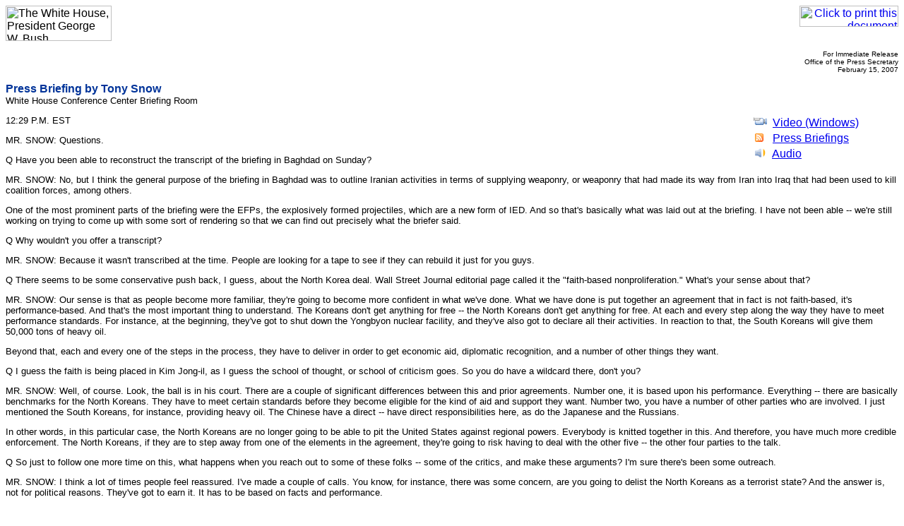

--- FILE ---
content_type: text/html; charset=UTF-8
request_url: https://georgewbush-whitehouse.archives.gov/news/releases/2007/02/print/20070215-4.html
body_size: 15212
content:
<html lang="en">

 <HEAD>

  <TITLE>Press Briefing by Tony Snow</TITLE>

  
<meta name="date"                 content="2007-02-15"/>
<meta name="description"          content="Watch Thursday's Press Briefing with White House Press Secretary Tony Snow"/>
<meta name="document.type"        content="Oral Presentation, Press Briefing"/>
<meta name="robots"               content="noindex, nofollow"/>
<meta name="WT.cg_n"              content="News Policies"/>
<meta name="WT.cg_s"              content="Press Secretary Briefings"/>


  <SCRIPT language=javascript src="/js/printrelease.js"></SCRIPT>

 </HEAD>

 <BODY BGCOLOR="#FFFFFF">

  <FONT face="arial, helvetica, sans serif" SIZE="2">

   <TABLE BORDER="0" CELLSPACING="0" CELLPADDING="0" WIDTH="100%">
    <TR VALIGN="TOP">
     <TD ALIGN="LEFT" WIDTH="50%"><IMG SRC="/images/logo1-150.gif" WIDTH="150" HEIGHT="50" BORDER="0" ALT="The White House, President George W. Bush"></TD>
     <TD ALIGN="RIGHT" WIDTH="50%"><a href="javascript:void(printWHrelease());"><IMG SRC="/images/print.gif" WIDTH="140" HEIGHT="30" BORDER="0" ALT="Click to print this document"></A></TD>
    </TR>
   </TABLE>

   
<!-- BEGIN -->
<P align=right><FONT size=1>For Immediate Release<BR>Office of the Press Secretary<BR>February 15, 2007 </FONT>
<P><FONT face="Arial, Helvetica, sans-serif" color=#003399 size=3><B>Press Briefing by Tony Snow </B></FONT><BR>White House Conference Center Briefing Room 
<P> <table align="right" border="0" cellpadding="0" cellspacing="0" width="205">
  <tbody><tr><td>
<div id="release-tools">
<div id="release-tools-top"></div>
<div id="release-tools-content">
         <img src="/imgs/release_tools_icons_video.gif" alt="Play Video" width="19" height="16">&nbsp;
<script type="text/javascript" language="javascript">
<!--
     // document.write(lt+"a href=\"#\" onClick=\"javascript:popup('/news/releases/2007/02/20070215-4.wm.v.html','394','316')\" "+gt+"Video (Windows)"+lt+"/a"+gt+"");
//-->
</script>
<!--<noscript>--><a href="/video/2007/02/20070215-4.wm.v.html">Video (Windows)</a><!--</noscript>-->

         <br/><img src="/imgs/release_tools_icons_rss.gif" alt="RSS Feed" width="19" height="18">&nbsp;&nbsp;<a href="/rss/pbriefing.xml">Press Briefings</a>

         <br> 
         <img src="/imgs/release_tools_icons_podcast.gif" alt="Play Audio" width="19" height="18"/>&nbsp;&nbsp;<a href="/news/releases/2007/02/20070215-4.pb.pod.a.mp3">Audio</a> 
<br/>
</div>
  <div id="release-tools-bot"></div>
</div> </td></tr></tbody>
</table>

<P> 
<P>12:29 P.M. EST 
<P>MR. SNOW: Questions. 
<P>Q Have you been able to reconstruct the transcript of the briefing in Baghdad on Sunday? 
<P>MR. SNOW: No, but I think the general purpose of the briefing in Baghdad was to outline Iranian activities in terms of supplying weaponry, or weaponry that had made its way from Iran into Iraq that had been used to kill coalition forces, among others. 
<P>One of the most prominent parts of the briefing were the EFPs, the explosively formed projectiles, which are a new form of IED. And so that's basically what was laid out at the briefing. I have not been able -- we're still working on trying to come up with some sort of rendering so that we can find out precisely what the briefer said. 
<P>Q Why wouldn't you offer a transcript? 
<P>MR. SNOW: Because it wasn't transcribed at the time. People are looking for a tape to see if they can rebuild it just for you guys. 
<P>Q There seems to be some conservative push back, I guess, about the North Korea deal. Wall Street Journal editorial page called it the "faith-based nonproliferation." What's your sense about that? 
<P>MR. SNOW: Our sense is that as people become more familiar, they're going to become more confident in what we've done. What we have done is put together an agreement that in fact is not faith-based, it's performance-based. And that's the most important thing to understand. The Koreans don't get anything for free -- the North Koreans don't get anything for free. At each and every step along the way they have to meet performance standards. For instance, at the beginning, they've got to shut down the Yongbyon nuclear facility, and they've also got to declare all their activities. In reaction to that, the South Koreans will give them 50,000 tons of heavy oil. 
<P>Beyond that, each and every one of the steps in the process, they have to deliver in order to get economic aid, diplomatic recognition, and a number of other things they want. 
<P>Q I guess the faith is being placed in Kim Jong-il, as I guess the school of thought, or school of criticism goes. So you do have a wildcard there, don't you? 
<P>MR. SNOW: Well, of course. Look, the ball is in his court. There are a couple of significant differences between this and prior agreements. Number one, it is based upon his performance. Everything -- there are basically benchmarks for the North Koreans. They have to meet certain standards before they become eligible for the kind of aid and support they want. Number two, you have a number of other parties who are involved. I just mentioned the South Koreans, for instance, providing heavy oil. The Chinese have a direct -- have direct responsibilities here, as do the Japanese and the Russians. 
<P>In other words, in this particular case, the North Koreans are no longer going to be able to pit the United States against regional powers. Everybody is knitted together in this. And therefore, you have much more credible enforcement. The North Koreans, if they are to step away from one of the elements in the agreement, they're going to risk having to deal with the other five -- the other four parties to the talk. 
<P>Q So just to follow one more time on this, what happens when you reach out to some of these folks -- some of the critics, and make these arguments? I'm sure there's been some outreach. 
<P>MR. SNOW: I think a lot of times people feel reassured. I've made a couple of calls. You know, for instance, there was some concern, are you going to delist the North Koreans as a terrorist state? And the answer is, not for political reasons. They've got to earn it. It has to be based on facts and performance. 
<P>Those are the kinds of concerns that you can expect people to raise. But on the other hand, as we have an opportunity to discuss more fully and frankly, as people at State can walk folks through the various steps in the process, they're going to find out that this is not something for nothing. And that's the most important thing, that the onus not only is on the North Koreans, but also the people who have enforcement responsibilities and opportunities now are more than just the United States. You also bring into it the South Koreans, the Japanese, the Russians, and the Chinese. 
<P>Q Tony, in September, the President stood by Pakistan President Musharraf. As he said, he gave responsibility in that tribal region to tribal leaders for security. Now, fast forward to today, and there are twice the amount of cross-border attacks. Can you, essentially, say that that effort has failed by President Musharraf -- 
<P>MR. SNOW: I'm not going to characterize it, but we're certainly concerned about it. And so is President Musharraf. It is very important to try to deal with the violence coming across the Pakistani border into Afghanistan for the purposes of supporting those who are trying to bring down the government of Afghanistan. 
<P>We also understand, Bret, in Afghanistan, as elsewhere in this war on terror, 2005 was a very successful year: standing up a democracy, getting the international community behind it; 2006 was a year of reaction on the part of terrorists. And now, we are getting ready for a season where we expect there to be violence as the Taliban and its supporters try once again to assert themselves. 
<P>Meanwhile, the government of Afghanistan, NATO forces, allied forces, are preparing for vigorous activity, as well, and that includes dealing with border incursions, and it also includes taking on expected Taliban assaults in the south and elsewhere. 
<P>Q The question always comes back to, is President Musharraf doing enough? 
<P>MR. SNOW: You know, again, we continue to work with President Musharraf. It's -- I'm not even sure that's an answerable question, to be honest, because you figure out -- it implies a standard of perfection. In a time of war, you constantly have to be dealing with unknowns, you have to deal with a series of shifting challenges. 
<P>President Musharraf, whose life has at least twice been threatened by al Qaeda, certainly understands the danger of al Qaeda and al Qaeda-related terrorists, including those who operate on behalf of the Taliban. And he has risked his life to fight these forces and continues to be a valuable asset. So I'm not going to hand out a report card, but we do know that it is very important to continue to fight against those forces and to frustrate their aims to try to come across the border. He and President Karzai discussed that with the President when they both met last year. And it continues to be a source of concern. 
<P>Q One last try. Without giving it a grade on the report card, is it fair to say that White House officials are not happy with the results they've seen from the Pakistan -- 
<P>MR. SNOW: Again, I think -- I avoid characterizations like that because I think it creates an impression of political conflict between states. We understand that a war is hard, and we understand that you constantly have to shift and adjust to changing realities and to respond as vigorously as possible. 
<P>Part of what the President talked about today is not only increase U.S., but also NATO presence in Afghanistan, and taking significant moves to build up the Afghan police and military forces in response to this challenge. So I'm afraid I'm going to sort of waltz around what you're trying to get me to do. But on the other hand, we are certainly not blind to the challenges in the region. We continue to assess and reassess and to work with our allies and our partners in trying to deal with it. 
<P>Jessica. 
<P>Q Slides from a pre-war briefing show that by this point, the U.S. expected that the Iraqi army would be able to stabilize the country and there would be as few as 5,000 U.S. troops there. What went wrong? 
<P>MR. SNOW: I'm not sure anything went wrong. At the beginning of the Civil War, people thought it would all be over at Manassas. It is very difficult -- no, Jessica, the fact is, a war is a big, complex thing. And what you're talking about is a 2002 assessment. We're now in the year 2007, and it is well-known by anybody who has studied any war that war plans immediately become moot upon the first contact with the enemy. 
<P>For instance, a lot of people did not think that we would have the success we had moving swiftly into Baghdad. All I'm saying is that -- what happens is, you're looking at a pre-war assessment, and there have been constant assessments ever since. A war is not a situation where you can sit down and neatly predict what exactly is going to happen. You make your best estimates, but you also understand that there are going to continue to be challenges, there are going to be things that you don't anticipate, there are going to be things that the enemy doesn't anticipate. And the most important task, frankly, is to continue to try to assess near-term and mid-term to figure out how best to address the situation. 
<P>Q But this estimate was monumentally wrong. So would the President, knowing what he knows today, still have decided to go into Iraq? 
<P>MR. SNOW: Yes. The President believes that we did the right thing in going into Iraq. The question is, should you saddle any military planner with an expectation that they're going to have perfect insight into what happens five years later? And the answer is, of course not. And I think if you talk to military planners, they do their very best under a situation. As you know, many reporters who were in the field then probably had different views about how things might be today. 
<P>The fact is, the war is -- I know it's becoming a clich&#233;, but it's true -- it's a highly complex enterprise. What you end up doing is you make your best guesses going in. It turns out, for instance, their assessment that they would be able to move swiftly into Baghdad was absolutely right. But you have -- it is pretty clear that some of the other assessments were wrong, and you deal with it. 
<P>Q Is the President being equally unrealistic about his current assessments of Iraq and Afghanistan? 
<P>MR. SNOW: No. And the President is also not making a five-year assessment. What he's talking about is a highly specific plan that deals with Baghdad security, it deals with Anbar, Diyala, and a little bit up north. It is being done not only with military planners, but in concert with the Iraqis. If you take a look at the Baghdad security plan, it is something that, to use a term of art in the military, it's highly granular; it's very detailed in terms of trying to develop strong and credible forces in nine separate districts within Baghdad. There is a parallel operation in Anbar province, which, incidentally, has been highly successful, and I believe your colleague who has just come back will be able to tell you about that. 
<P>And so what you have here is it's still a war-time situation. Nobody is going to promise that you're going to have a specified result within a period of weeks or months, but you have to make your best guess about what is required to achieve success. And after a very considerable period of study and consultation with people in all -- sort of all walks of life when it comes to dealing with these issues, including the Iraqis, we've come up with a joint plan for trying to deal with Baghdad security first, and also security in other areas. Let's remind people that about 80, 85 percent of the country is relatively peaceful at this juncture. 
<P>And therefore the real challenge is to focus forces, credible forces on the places where violence persists, and to try to deal not only with violence, but also some of the causes, including sectarian violence, unemployment, and so on. And therefore we've got an integrated strategy that deals not only with the military piece, but we're bringing in provisional reconstruction teams to try to provide economic opportunity. When you've got places with high joblessness, you've got to deal with that. When you have to build credibility with the public, you're not going to do it if you leave every night and come back in the morning. So we're there 24/7. 
<P>This is a plan where people have given it their very deepest thought, and this is their best judgment on what's necessary to succeed. 
<P>Q Tony, going back to President's global war on terrorism. Today and yesterday he was speaking about that. As far as these two leaders are concerned from Pakistan and Afghanistan, they were here at the White House on the invitation of the President, and he told both of them to work together, especially President General Musharraf, that you have to stop and help Afghanistan, and this leader, to succeed democracy in Afghanistan. And today the situation is same. Afghanistan's President complained then and now the same situation. As far as General Musharraf is concerned, he's not very popular at home, and many people in Pakistan believe that those attacks on or against him were creation to get U.S. sympathy and money, which he has not helped the U.S. in this war. So does the President trust him? 
<P>MR. SNOW: Goyal, you have just given a sermon against President Musharraf. 
<P>Q Not against him. 
<P>MR. SNOW: Yes, it is -- 
<P>Q He's my friend, I know him personally, and he has -- 
<P>MR. SNOW: Let me put it this way: I can't respond -- you've now concocted a theory where there are fake attacks on him, and I can't help you out. 
<P>Q But does the President trust him today? Are the two leaders, as far as global war on terrorism -- 
<P>MR. SNOW: The President understands that the two leaders sometimes clash, but on the other hand, they've got a common interest in dealing with the problem of terror in the region. and they're going to continue to -- they're gong to work together. There are going to be some challenges in the bilateral relationship, but in the end, having a large and vigorous terror network is in the interests of neither. 
<P>John. 
<P>Q Thank you, Tony. Two questions. First, a follow-up on the earlier question about conservative disagreement with the President on the North Korean agreement. Elliott Abrams, last time I checked, was still working for the National Security Council when he sent out emails that, from published reports, sound like a disagreement with administration policy. 
<P>MR. SNOW: I'm glad you raised it, because I talked to Elliott about that today. Now what he did is he raised a question about how does the piece work when it talks about delisting North Korea as a terrorist state. And based on responses he got within NSC -- you've got to keep in mind, Elliott does the Middle East, and the people who are involved in Northeast Asia responded, and he is satisfied. He had the same concern that many people have had, which is, is this a political deal; are you trying to offer a political deal to the North Koreans, saying, if you come to the table, all is forgiven, we'll delist you. And the answer is, no; just as we have done with other states, you still have performance requirements before you get delisted. And I talked with Elliott about that this morning, and he says this has, in fact, satisfied his concerns, and he does support it. 
<P>Q My other question is, yesterday Major General Bill Caldwell, who is the spokesman for the multinational force, said on the record that the surge of 21,000 troops into the Baghdad area won't be complete until the end of May, and that Congress and the American people can be expected to measure the success or failure of the mission by then. Why the slow roll in getting the troops there? 
<P>MR. SNOW: It's not a slow roll. When you're talking about moving battalions, it does take time to move them. And as a matter of fact, we've let this be known. This is not news, John. We've talked for some time about the fact that this gets staged basically one battalion a month making its way into the region. We had one prepositioned in Kuwait, but you have the business of figuring out which forces you're going to need, getting them equipped, getting them ready, getting them into theater, and prepositioning them so that they can be ready to move wherever they need to move. This is not new. This has, in fact, been part of the plan all along. 
<P>Roger. 
<P>Q The President spoke about the security gaps in the speech this morning. I was wondering what kind of follow-up is being taken with countries such as Germany on loosening their restrictions on the movement of -- 
<P>MR. SNOW: Well, this is -- the President first raised -- not first, but he did raise this at last year's NATO meeting. You had Secretary Rice in Brussels last month. You had Secretary Gates in Spain last week. So this is a matter of continuing consultation. 
<P>Q Is there any progress on it? 
<P>MR. SNOW: Well, again, I don't want to try to characterize our conversations with allies. But we appreciate the fact that this is the first time NATO has gone off European soil for an operation of this sort. And they're playing not only a valuable role, but have been very successful in fighting back against the Taliban. They were extraordinarily capable in their battles last year, and they're going to face it this year. 
<P>We also note that some of the NATO allies have made public commitments to increase force there. But as far as behind the scenes discussions, I'm not at liberty to go into detail of it. 
<P>Q Tony, Speaker Pelosi made a number of statements in a TV interview last night. I was wondering if you could respond. 
<P>MR. SNOW: Okay. Tell me which ones you'd like me to respond to. 
<P>Q Well, she said the White House is working very hard to stop Republicans from voting for the House resolution. 
<P>MR. SNOW: I don't think -- no. I mean, we've certainly had -- look, we have conversations, but we've also made it clear that members -- members are going to vote whatever way they think they need to. I think that there's been vigorous debate in the House of Representatives, but we're not whipping the vote. 
<P>Q And secondly, she says the fact is we've had four surges, none of them have worked; in fact, they've made matters worse, they've only escalated the violence in the region. 
<P>MR. SNOW: Well, I'm not sure she has it quite right. For instance, as far as surges, really, this particular strategy is new. And it also -- it not only involves bringing in more forces, but an entirely new approach to how you address the situation, not only in Baghdad, but in other areas. 
<P>For instance, change rules of engagement, we've talked about that a lot, but it's very important that you don't tie the hands of the people who are trying to chase down the bad guys. The other thing is, that this is being done at a time when the Iraqi government itself has made it clear that it is no longer going to permit militias -- Shia militias to operate outside the law, the same thing with Sunni insurgent groups. And there has been tough action on the ground in recent weeks to make it clear that that's not only words from the government, but in fact, it's basically the orders. As a matter of fact, as you know, the new orders have been cut for the Baghdad security plan. 
<P>The other thing is that there have been a series of reinforcements, and they were followed by success. For instance, the transition to sovereignty from the CPA in June of 2004; a second time that we plussed up was to help in the national election. You may recall that there were widespread predictions of high levels of violence, and also voter suppression. They did not come to pass, in part because there was a credible show of force -- and similarly, in October through December of 2005, when you had the ratification of the constitution and the first national election. 
<P>You've got to keep in mind, we are not causing the violence, we are responding to the violence. You have al Qaeda and others who have been able to use IEDs as a way of trying to shape opinion to weaken will in the United States and in Iraq. And it is our commitment not only to fight back against the causes of violence, but more importantly, build that capacity on the part of the Iraqi government where they can stand up and stand tall and take primary responsibility for what's going on. 
<P>But, please, let's not try to get into the business of pointing a finger toward the U.S. military when it comes to things like the IEDs and other devices. And I don't think Speaker Pelosi meant to draw that kind of a conclusion. But the fact is, again, when we have had -- when we have used increases in forces, it has usually been in a targeted way. And a matter of fact, if you take a look at our record, this ought to build confidence in the fact that when you do have focused application of force, it does create results, and good results. 
<P>Now, I don't want to be accused of putting on rose-colored glasses. It's going to be tough. And there are going to be times when people do commit acts of horrifying violence, where they kill people on a large scale. We wish that were preventable. It's not entirely preventable. But what we also see is renewed commitment on the part of the Iraqi people, not only in terms of developing and turning over intelligence about these matters, and therefore, making it possible to go after bad actors, but also to be more assertive in doing the military activities, but also understanding that it requires more than that. 
<P>Which is why, for instance, we have been pushing hard on the political front. And I know Speaker Pelosi talked about that, as well, in the interview. We have been in the forefront of saying to the Iraqis, you need to do political reconciliation; you need to amend your constitution; you need to adopt an oil law. And in point of fact, the Iraqi government is moving forward on all those things. They're in a recess, a legislative recess until the beginning of next month. 
<P>So a lot of those things -- I think when Speaker Pelosi gets an opportunity to match up her critiques with what's going on, I think she's going to find that a lot of those things are being answered on the ground. 
<P>Sheryl. 
<P>Q Tony, the President has said repeatedly that he is not satisfied with the situation in Iraq. Given those numbers he outlined today in Afghanistan -- the number of roadside bombs doubled, direct attacks increased three times, suicide bombs increased five-fold -- is he satisfied with the situation in Afghanistan? 
<P>MR. SNOW: No, because you want to make sure that you're addressing violence. But again, the President understands that what you have is a reaction in 2006 and early into 2007 to the successes that I think rocked the terrorist world in 2005, when you had democracies taking root in those countries. And we're now responding to them. 
<P>What the President understands is that groups, like the Taliban and al Qaeda, are going to do whatever they can. They're going to do their best to use terror as a way of preventing democracy from flourishing in Afghanistan and Iraq. And it is the commitment of allies in both countries, along with the host government, and increasingly -- again, you heard today, building greater capacity on the part of the host government, to make sure that they've got the ability, ultimately, to stand on their own. 
<P>Q And just to follow on that, critics of his policies have said that had we not been so deeply engaged in Iraq and tied up there, that we might not be having these problems in Afghanistan. How do you respond? 
<P>MR. SNOW: You know, I don't want to get into relitigating the last year. But again, if you take a look at what happened at the end of 2005, you had -- the situation was looking up in Afghanistan, and if you take a look at the response last year, there was a vigorous pushback to attempts by the Taliban to reconstitute and fight. 
<P>The President early on was talking with Presidents Musharraf and Karzai about the importance of working together and dealing with issues of border security. We certainly -- we're taking a look at everything from poppy cultivation to the importance of trying to put an end to, or at least slow down cross-border incursions. 
<P>So the fact that a war is difficult is something we know, and we try constantly to respond. 
<P>Q Tony, Congressman Murtha says he would like to attach certain conditions to the supplemental. He says troops will need to be certified as fully combat ready, training, equipment, before they can go back to Iraq; deployments can't be extended beyond one year; troops have to have at least one year at home between deployments; and the stop-loss program would be prohibited. What is your -- 
<P>MR. SNOW: You're reading it off your Blackberry because it's just come out, and we, frankly, are doing the same thing. We're not reading it off our Blackberries, but we're trying to assess what Congressman Murtha has had to say. 
<P>The one thing that we can assure the American people is that people who go into combat are going to be ready. And we are committed to the effectiveness and the safety of our forces. 
<P>But I think rather than -- this is really pretty fresh. I think he went and gave the speech about an hour ago. So if you'll give us a day's forbearance to get it, because I don't feel comfortable commenting about the details. I got a very quick summary of the comments just as we were coming over, and I don't even have time to -- 
<P>Q Can I ask about what you think the motives are? Do you think these are -- 
<P>MR. SNOW: No, I don't want to assign motives. I mean, the President has said that we accept the patriotism of everybody who's involved in this debate. We think it's essential to make sure that we give the troops what they need to succeed. He also noted that if people were to cut off support and funding for the troops, it would mark the first time in American history that you had a Congress that supported a commanding general and then turned around and denied him what he had said explicitly was necessary to succeed. 
<P>Q Is this a way of doing that, do you think? 
<P>MR. SNOW: Again, ask Congressman Murtha. When it comes to motives, what he hopes to achieve, I think he's a more effective spokesman. 
<P>Q The last one -- I'm sorry, the last one. Does the White House believe that Congress has the authority under the constitutional system to do these types of decisions? 
<P>MR. SNOW: Well, I'm not going to get in -- at this point, let's wait and see what Congress does. We're deep into levels of -- we're into hypotheticals right now. What we think is that Congress ought to be prepared to support the troops. 
<P>General Petraeus has made it clear that he thinks you need these extra forces to reinforce the people who are already there. The other thing that you've got to keep in mind is there's a lot of talk about armor and all that sort of thing -- if you don't, in fact, fully fund the troops, you also don't fully fund that kind of support and that kind of protection. 
<P>So as this debate moves forward, I think we'll have an opportunity to look into the fine details of what people have to propose. Our view is, give the forces what they need, give them the support give them the reinforcement, but also give the plan an opportunity to work. 
<P>Q Can you speak broadly about what you think Congress' role is and what powers it does have on this? 
<P>MR. SNOW: Well, Congress clearly has appropriations power; it's got the power of the purse. 
<P>Q But how do you use that? How deeply can it micro-manage? 
<P>MR. SNOW: Well, again, that's -- you want me to play junior constitutional lawyer, and I'm not going to do it at this juncture. 
<P>Q You can be senior, as far as I'm concerned. (Laughter.) 
<P>MR. SNOW: I'm flattered, thank you. 
<P>Q Tony, one more on the House resolution. You say you're not using -- not trying to whip count this one. Does that mean that this is a foregone conclusion, the result tomorrow? And also, will you be using -- will you be whipping the vote when it comes to the appropriation resolution? 
<P>MR. SNOW: When it comes to financing the troops, you better believe it. We think that it's absolutely necessary for Congress to fund our troops. 
<P>Q Does that mean the President will veto anything that ties his hands in any way? 
<P>MR. SNOW: At this point, I am not going -- that's a classic invitation to negotiate against ourselves. Congress has to decide what it wants to do when -- when there is a real proposal before us, then we will go through the normal routine of filing a statement of administration policy and telling you whether we intend to veto. But I'm not going to issue a veto threat on a hypothetical at this juncture. 
<P>Q Back to the first one, though. Is tomorrow's vote a foregone conclusion? 
<P>MR. SNOW: Well, it seems to me it's pretty clear what the outcome is going to be. 
<P>Q Tony, it has been suggested that Iraq begin to draft young males for its security forces. Would the President endorse such a plan? 
<P>MR. SNOW: Would the President endorse -- 
<P>Q Endorse a plan -- 
<P>MR. SNOW: Iraq -- Iraq is a sovereign government. They don't have to seek the President's endorsement for how they deal with their military needs. 
<P>Q To draft the young people, the young males to -- 
<P>MR. SNOW: I'm just -- I'm not going to comment on a rumor about what the Iraqis may do. But it's important to realize that Iraq is a sovereign government, and we respect its sovereignty. 
<P>Q I have a follow up on delisting North Korea. You said it's not a political deal, and to delist they must meet the performance requirements. What are the U.S. requirements? 
<P>MR. SNOW: Well again, these are things that are going to be spelled out in future rounds of conversations with the North Koreans. If you take a look at the statement that came out, the way this is set up is you've got to build -- basically, you've got to build confidence. The point has been often made that these guys have cheated before. How can you trust them, we're asked. And the answer is, you've got to take small steps. You've got to lay out benchmarks. For instance, early on, shut down Yongbyon, declare all your nuclear facilities, all your nuclear materials, and so on. That's step number one. 
<P>They are now breaking up into working groups, and there are working groups on denuclearizing the Peninsula, providing safety and security within northeast Asia, there is an economic energy piece, and there are also working groups, one, on bilateral relations between the United States and North Korea, and another between Japan and North Korea. 
<P>So there is not -- you are not going to find a highly detailed checklist because you move from one stage to the next. You have to -- you have to be able to assess the reliability of the North Koreans on the little matters. And so we're really going to be working those out in future rounds. 
<P>Q Is it fair to say that the U.S. told them if they move along that they will be delisted? 
<P>MR. SNOW: No, it's -- you have to stop -- to be delisted as a terrorist state, you have to stop being a terrorist state, which means proliferation, supporting terrorist organizations, and so on. I mean, there are a whole series of things that are standards, and those standards will still apply to North Korea. There's no change in the way we evaluate these things. 
<P>Paula. 
<P>Q The Vice President yesterday said there's a veto threat out on the Employee Free Choice Act. He mentioned specifically it was because of a provision on ending secret balloting. But I wondered about the other provisions that are aimed in retaliation by employers against workers that try to organize -- 
<P>MR. SNOW: Again, the veto threat was focused on the secret ballot provision. 
<P>Q What about the other provisions that do not -- 
<P>MR. SNOW: We did not issue a veto threat on that. 
<P>Q Are you willing to work with Congress? 
<P>MR. SNOW: Well, let's see where we stand as we continue to negotiate. We're certainly against violence. 
<P>Q Thanks Tony. Yesterday Chrysler announced that it's cutting 13,000 jobs, about 16 percent of its work force, shutting down all or part of four plants by 2009. Since the President had that highly publicized meeting with the leaders of the big-three automakers late last year, what steps has the President taken to help Ford, GM, and Chrysler out? 
<P>MR. SNOW: Well, among other things -- are you talking about specific actions? There has not been -- we have not targeted specific actions at this juncture. On the other hand, if you take a look at things like the health care plan, that certainly does offer some opportunities because if you look at some of the real burdens being borne right now by the auto makers, the combination of a defined benefit retirement plan and defined benefit health plans have imposed crushing burdens on them. 
<P>We've also been in a period where each of the big three have been through some pretty significant restructuring -- Ford, Chrysler and GM all have. They've been in periods where they haven't been making money, and these are tough decisions. 
<P>What the President said yesterday is, they need to take care of them. One of the things we're trying to do is to make sure that workers are going to be able to have help when it comes to everything from job training, future education, existing unemployment insurance and job programs -- all of those we think ought to be made available to them. Ultimately, the automakers are becoming more competitive. They need to; they understand that. 
<P>And what we have seen in recent years is an improvement, both in productivity and efficiency within the automakers. And you've seen a rapid closing of the gap between them and some of their competitors. It's a tough industry. Manufacturing in the United States remains strong and it has continued to grow in recent years and it has been a source of increased wealth in the United States. But the auto industry has been through a tough few years. 
<P>Q At one point are these issues, these financial issues just strictly a private sector issue and at what point do you the think the government, the administration should get involved and help them out? 
<P>MR. SNOW: Well, the administration, again, in trying to deal with competitive situations, does help them out. A strong economy certainly is always going to be a helper to the auto industry in the sense that the more disposable income you have -- for instance, more opportunities you have for people to go out and buy new cars -- so there are any number of ways where we can help them. But at this point I'm not going to be talking about any potential actions that the administration has made -- nor am I aware of anybody having proposed anything specifically. 
<P>Q Tony, I wonder if you could help me parse some of the things that the President said yesterday about Iran, or clarify. From what I read, he said that the IEDs have their source in Iran, that the Quds organization is involved in that, that the Quds organization is a part of the Iranian government, and that we will act to protect our troops. The question is, the question remains the ambiguity -- what, exactly, are we going to do? Does the President feel that that means that the Iranian government is somehow involved in this and, in such a case, what does the U.S. do? 
<P>MR. SNOW: Well, again, the Quds force is part of the Iranian government and it is involved in distributing weaponry, including these EFPs. What we're going to do is we're going to protect our forces. You probably noticed that yesterday the Iraqi government made moves to try to close off the Iranian and the Syrian borders. What we're going to try to do is to interdict, intercept and prevent the transmission and use of any kind of weaponry against U.S. or other forces from outside the country. 
<P>So at the border, we're going to try to get them; along the roads, we're going to try to intercept up; in the theater, if we find somebody, we're going to get them and we're going to stop them. We're going to do everything we can to protect our forces. This is an issue of force protection and we're going to be as aggressive as possible in trying to find out the networks, the way they travel, the way they distribute, the way they deploy -- and at each and every juncture along that process, try to stop it. That's what you do. 
<P>Q Well the President indicated, he said it doesn't matter who -- where they're getting a call from, saying, go ahead -- whether that's from the government or somebody else. I mean, doesn't it make a difference? I mean, isn't that of interest whether or not the government is involved? Or is it indifferent for the President, he will act the way he feels -- 
<P>MR. SNOW: Certainly it's of interest. But on the other hand, on the ground, the most practical thing you're dealing with here is who's coming across the border? Ultimately, you've got to figure out not who signed the paper, but who's in the car and who's got the bombs, and where do you stop them, and who's got the tail pieces for the mortars, and who's got the mortars, and who has the other ordnance, and where are they coming from, and where are the safe houses. Those are the practical questions that our military commanders are dealing with. 
<P>Q And secondly, on another note, Saudi Arabia took the initiative to call together a meeting between Hamas and Fatah -- obviously not so much with the blessing of the U.S. I wonder if it has the blessing now, if the United States would be prepared -- 
<P>MR. SNOW: Well, I think at this point -- at this point, we've never -- as far as I can tell, and I'll have to double check -- I'm not sure we ever got paper on it. As you know, there has been some friction between Hamas and Fatah in the last couple of days. Our condition always remains the same, which is, you want a two-state solution. The Palestinians deserve a state. They deserve a state living side-by-side in peace with Israel. Israel needs a negotiating partner that acknowledges Israel's right to exist, renounces the use of violence against Israel, and also abides by previous international agreements involving the Palestinians and Israel. Those are the basic conditions. And we certainly hope that Israel will find that partner. We have worked with President Abbas, and we continue to do what we can. Secretary Rice is going to be in the region next week. 
<P>So this is a source of constant concern and negotiation, and we appreciate the efforts of anybody to bring that to a peaceful conclusion. 
<P>Q Tony, question on the United Nations. New Secretary General of the U.N. is trying his best to reform the U.N., and also making some changes at the highest levels. Indians in India are saying that India has been helping the U.N. and the U.S. on global war on terrorism, and the world's largest democracy deserves to have the U.N. Security Council seat. What President's -- where does he stand on it? 
<P>MR. SNOW: Goyal, I'm not aware that we have an official position. That is not meant to be a snub. That is meant to be a flat statement that the Press Secretary is not aware. 
<P>Thank you. 
<P>END 1:06 P.M. EST <!-- END --></P>

<!-- END -->


   <HR NOSHADE>
   <B>Return to this article at:</B><BR>
   <A href="/news/releases/2007/02/20070215-4.html">/news/releases/2007/02/20070215-4.html</A>
   <BR><BR>
   <a href="javascript:void(printWHrelease());"><IMG SRC="/images/print.gif" WIDTH="140" HEIGHT="30" BORDER="0" ALT="Click to print this document"></A>
 
  </FONT>



 </BODY>

</HTML>
